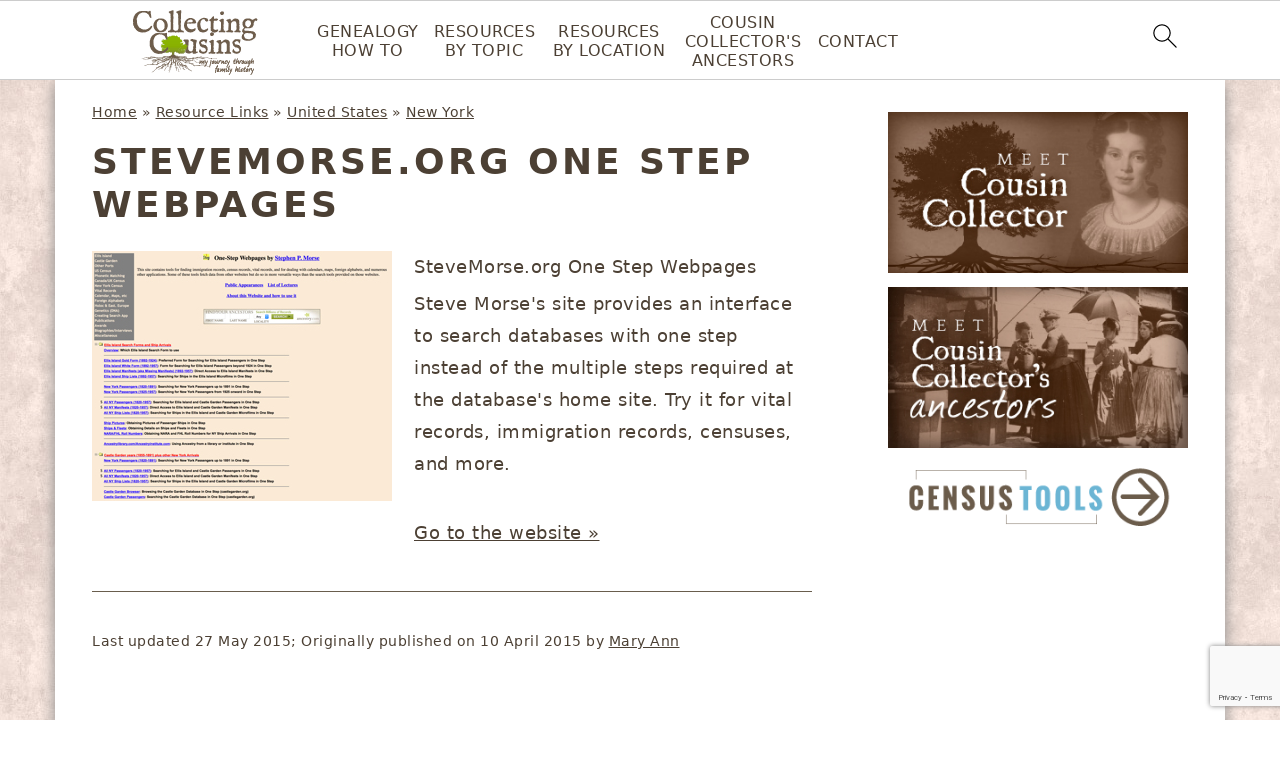

--- FILE ---
content_type: text/html; charset=utf-8
request_url: https://www.google.com/recaptcha/api2/anchor?ar=1&k=6LdEdIYUAAAAAHAB8k8m6DFaxGaMMhLhcv7D47rr&co=aHR0cHM6Ly93d3cuY29sbGVjdGluZ2NvdXNpbnMuY29tOjQ0Mw..&hl=en&v=PoyoqOPhxBO7pBk68S4YbpHZ&size=invisible&anchor-ms=20000&execute-ms=30000&cb=xp1b1zk7etw1
body_size: 48610
content:
<!DOCTYPE HTML><html dir="ltr" lang="en"><head><meta http-equiv="Content-Type" content="text/html; charset=UTF-8">
<meta http-equiv="X-UA-Compatible" content="IE=edge">
<title>reCAPTCHA</title>
<style type="text/css">
/* cyrillic-ext */
@font-face {
  font-family: 'Roboto';
  font-style: normal;
  font-weight: 400;
  font-stretch: 100%;
  src: url(//fonts.gstatic.com/s/roboto/v48/KFO7CnqEu92Fr1ME7kSn66aGLdTylUAMa3GUBHMdazTgWw.woff2) format('woff2');
  unicode-range: U+0460-052F, U+1C80-1C8A, U+20B4, U+2DE0-2DFF, U+A640-A69F, U+FE2E-FE2F;
}
/* cyrillic */
@font-face {
  font-family: 'Roboto';
  font-style: normal;
  font-weight: 400;
  font-stretch: 100%;
  src: url(//fonts.gstatic.com/s/roboto/v48/KFO7CnqEu92Fr1ME7kSn66aGLdTylUAMa3iUBHMdazTgWw.woff2) format('woff2');
  unicode-range: U+0301, U+0400-045F, U+0490-0491, U+04B0-04B1, U+2116;
}
/* greek-ext */
@font-face {
  font-family: 'Roboto';
  font-style: normal;
  font-weight: 400;
  font-stretch: 100%;
  src: url(//fonts.gstatic.com/s/roboto/v48/KFO7CnqEu92Fr1ME7kSn66aGLdTylUAMa3CUBHMdazTgWw.woff2) format('woff2');
  unicode-range: U+1F00-1FFF;
}
/* greek */
@font-face {
  font-family: 'Roboto';
  font-style: normal;
  font-weight: 400;
  font-stretch: 100%;
  src: url(//fonts.gstatic.com/s/roboto/v48/KFO7CnqEu92Fr1ME7kSn66aGLdTylUAMa3-UBHMdazTgWw.woff2) format('woff2');
  unicode-range: U+0370-0377, U+037A-037F, U+0384-038A, U+038C, U+038E-03A1, U+03A3-03FF;
}
/* math */
@font-face {
  font-family: 'Roboto';
  font-style: normal;
  font-weight: 400;
  font-stretch: 100%;
  src: url(//fonts.gstatic.com/s/roboto/v48/KFO7CnqEu92Fr1ME7kSn66aGLdTylUAMawCUBHMdazTgWw.woff2) format('woff2');
  unicode-range: U+0302-0303, U+0305, U+0307-0308, U+0310, U+0312, U+0315, U+031A, U+0326-0327, U+032C, U+032F-0330, U+0332-0333, U+0338, U+033A, U+0346, U+034D, U+0391-03A1, U+03A3-03A9, U+03B1-03C9, U+03D1, U+03D5-03D6, U+03F0-03F1, U+03F4-03F5, U+2016-2017, U+2034-2038, U+203C, U+2040, U+2043, U+2047, U+2050, U+2057, U+205F, U+2070-2071, U+2074-208E, U+2090-209C, U+20D0-20DC, U+20E1, U+20E5-20EF, U+2100-2112, U+2114-2115, U+2117-2121, U+2123-214F, U+2190, U+2192, U+2194-21AE, U+21B0-21E5, U+21F1-21F2, U+21F4-2211, U+2213-2214, U+2216-22FF, U+2308-230B, U+2310, U+2319, U+231C-2321, U+2336-237A, U+237C, U+2395, U+239B-23B7, U+23D0, U+23DC-23E1, U+2474-2475, U+25AF, U+25B3, U+25B7, U+25BD, U+25C1, U+25CA, U+25CC, U+25FB, U+266D-266F, U+27C0-27FF, U+2900-2AFF, U+2B0E-2B11, U+2B30-2B4C, U+2BFE, U+3030, U+FF5B, U+FF5D, U+1D400-1D7FF, U+1EE00-1EEFF;
}
/* symbols */
@font-face {
  font-family: 'Roboto';
  font-style: normal;
  font-weight: 400;
  font-stretch: 100%;
  src: url(//fonts.gstatic.com/s/roboto/v48/KFO7CnqEu92Fr1ME7kSn66aGLdTylUAMaxKUBHMdazTgWw.woff2) format('woff2');
  unicode-range: U+0001-000C, U+000E-001F, U+007F-009F, U+20DD-20E0, U+20E2-20E4, U+2150-218F, U+2190, U+2192, U+2194-2199, U+21AF, U+21E6-21F0, U+21F3, U+2218-2219, U+2299, U+22C4-22C6, U+2300-243F, U+2440-244A, U+2460-24FF, U+25A0-27BF, U+2800-28FF, U+2921-2922, U+2981, U+29BF, U+29EB, U+2B00-2BFF, U+4DC0-4DFF, U+FFF9-FFFB, U+10140-1018E, U+10190-1019C, U+101A0, U+101D0-101FD, U+102E0-102FB, U+10E60-10E7E, U+1D2C0-1D2D3, U+1D2E0-1D37F, U+1F000-1F0FF, U+1F100-1F1AD, U+1F1E6-1F1FF, U+1F30D-1F30F, U+1F315, U+1F31C, U+1F31E, U+1F320-1F32C, U+1F336, U+1F378, U+1F37D, U+1F382, U+1F393-1F39F, U+1F3A7-1F3A8, U+1F3AC-1F3AF, U+1F3C2, U+1F3C4-1F3C6, U+1F3CA-1F3CE, U+1F3D4-1F3E0, U+1F3ED, U+1F3F1-1F3F3, U+1F3F5-1F3F7, U+1F408, U+1F415, U+1F41F, U+1F426, U+1F43F, U+1F441-1F442, U+1F444, U+1F446-1F449, U+1F44C-1F44E, U+1F453, U+1F46A, U+1F47D, U+1F4A3, U+1F4B0, U+1F4B3, U+1F4B9, U+1F4BB, U+1F4BF, U+1F4C8-1F4CB, U+1F4D6, U+1F4DA, U+1F4DF, U+1F4E3-1F4E6, U+1F4EA-1F4ED, U+1F4F7, U+1F4F9-1F4FB, U+1F4FD-1F4FE, U+1F503, U+1F507-1F50B, U+1F50D, U+1F512-1F513, U+1F53E-1F54A, U+1F54F-1F5FA, U+1F610, U+1F650-1F67F, U+1F687, U+1F68D, U+1F691, U+1F694, U+1F698, U+1F6AD, U+1F6B2, U+1F6B9-1F6BA, U+1F6BC, U+1F6C6-1F6CF, U+1F6D3-1F6D7, U+1F6E0-1F6EA, U+1F6F0-1F6F3, U+1F6F7-1F6FC, U+1F700-1F7FF, U+1F800-1F80B, U+1F810-1F847, U+1F850-1F859, U+1F860-1F887, U+1F890-1F8AD, U+1F8B0-1F8BB, U+1F8C0-1F8C1, U+1F900-1F90B, U+1F93B, U+1F946, U+1F984, U+1F996, U+1F9E9, U+1FA00-1FA6F, U+1FA70-1FA7C, U+1FA80-1FA89, U+1FA8F-1FAC6, U+1FACE-1FADC, U+1FADF-1FAE9, U+1FAF0-1FAF8, U+1FB00-1FBFF;
}
/* vietnamese */
@font-face {
  font-family: 'Roboto';
  font-style: normal;
  font-weight: 400;
  font-stretch: 100%;
  src: url(//fonts.gstatic.com/s/roboto/v48/KFO7CnqEu92Fr1ME7kSn66aGLdTylUAMa3OUBHMdazTgWw.woff2) format('woff2');
  unicode-range: U+0102-0103, U+0110-0111, U+0128-0129, U+0168-0169, U+01A0-01A1, U+01AF-01B0, U+0300-0301, U+0303-0304, U+0308-0309, U+0323, U+0329, U+1EA0-1EF9, U+20AB;
}
/* latin-ext */
@font-face {
  font-family: 'Roboto';
  font-style: normal;
  font-weight: 400;
  font-stretch: 100%;
  src: url(//fonts.gstatic.com/s/roboto/v48/KFO7CnqEu92Fr1ME7kSn66aGLdTylUAMa3KUBHMdazTgWw.woff2) format('woff2');
  unicode-range: U+0100-02BA, U+02BD-02C5, U+02C7-02CC, U+02CE-02D7, U+02DD-02FF, U+0304, U+0308, U+0329, U+1D00-1DBF, U+1E00-1E9F, U+1EF2-1EFF, U+2020, U+20A0-20AB, U+20AD-20C0, U+2113, U+2C60-2C7F, U+A720-A7FF;
}
/* latin */
@font-face {
  font-family: 'Roboto';
  font-style: normal;
  font-weight: 400;
  font-stretch: 100%;
  src: url(//fonts.gstatic.com/s/roboto/v48/KFO7CnqEu92Fr1ME7kSn66aGLdTylUAMa3yUBHMdazQ.woff2) format('woff2');
  unicode-range: U+0000-00FF, U+0131, U+0152-0153, U+02BB-02BC, U+02C6, U+02DA, U+02DC, U+0304, U+0308, U+0329, U+2000-206F, U+20AC, U+2122, U+2191, U+2193, U+2212, U+2215, U+FEFF, U+FFFD;
}
/* cyrillic-ext */
@font-face {
  font-family: 'Roboto';
  font-style: normal;
  font-weight: 500;
  font-stretch: 100%;
  src: url(//fonts.gstatic.com/s/roboto/v48/KFO7CnqEu92Fr1ME7kSn66aGLdTylUAMa3GUBHMdazTgWw.woff2) format('woff2');
  unicode-range: U+0460-052F, U+1C80-1C8A, U+20B4, U+2DE0-2DFF, U+A640-A69F, U+FE2E-FE2F;
}
/* cyrillic */
@font-face {
  font-family: 'Roboto';
  font-style: normal;
  font-weight: 500;
  font-stretch: 100%;
  src: url(//fonts.gstatic.com/s/roboto/v48/KFO7CnqEu92Fr1ME7kSn66aGLdTylUAMa3iUBHMdazTgWw.woff2) format('woff2');
  unicode-range: U+0301, U+0400-045F, U+0490-0491, U+04B0-04B1, U+2116;
}
/* greek-ext */
@font-face {
  font-family: 'Roboto';
  font-style: normal;
  font-weight: 500;
  font-stretch: 100%;
  src: url(//fonts.gstatic.com/s/roboto/v48/KFO7CnqEu92Fr1ME7kSn66aGLdTylUAMa3CUBHMdazTgWw.woff2) format('woff2');
  unicode-range: U+1F00-1FFF;
}
/* greek */
@font-face {
  font-family: 'Roboto';
  font-style: normal;
  font-weight: 500;
  font-stretch: 100%;
  src: url(//fonts.gstatic.com/s/roboto/v48/KFO7CnqEu92Fr1ME7kSn66aGLdTylUAMa3-UBHMdazTgWw.woff2) format('woff2');
  unicode-range: U+0370-0377, U+037A-037F, U+0384-038A, U+038C, U+038E-03A1, U+03A3-03FF;
}
/* math */
@font-face {
  font-family: 'Roboto';
  font-style: normal;
  font-weight: 500;
  font-stretch: 100%;
  src: url(//fonts.gstatic.com/s/roboto/v48/KFO7CnqEu92Fr1ME7kSn66aGLdTylUAMawCUBHMdazTgWw.woff2) format('woff2');
  unicode-range: U+0302-0303, U+0305, U+0307-0308, U+0310, U+0312, U+0315, U+031A, U+0326-0327, U+032C, U+032F-0330, U+0332-0333, U+0338, U+033A, U+0346, U+034D, U+0391-03A1, U+03A3-03A9, U+03B1-03C9, U+03D1, U+03D5-03D6, U+03F0-03F1, U+03F4-03F5, U+2016-2017, U+2034-2038, U+203C, U+2040, U+2043, U+2047, U+2050, U+2057, U+205F, U+2070-2071, U+2074-208E, U+2090-209C, U+20D0-20DC, U+20E1, U+20E5-20EF, U+2100-2112, U+2114-2115, U+2117-2121, U+2123-214F, U+2190, U+2192, U+2194-21AE, U+21B0-21E5, U+21F1-21F2, U+21F4-2211, U+2213-2214, U+2216-22FF, U+2308-230B, U+2310, U+2319, U+231C-2321, U+2336-237A, U+237C, U+2395, U+239B-23B7, U+23D0, U+23DC-23E1, U+2474-2475, U+25AF, U+25B3, U+25B7, U+25BD, U+25C1, U+25CA, U+25CC, U+25FB, U+266D-266F, U+27C0-27FF, U+2900-2AFF, U+2B0E-2B11, U+2B30-2B4C, U+2BFE, U+3030, U+FF5B, U+FF5D, U+1D400-1D7FF, U+1EE00-1EEFF;
}
/* symbols */
@font-face {
  font-family: 'Roboto';
  font-style: normal;
  font-weight: 500;
  font-stretch: 100%;
  src: url(//fonts.gstatic.com/s/roboto/v48/KFO7CnqEu92Fr1ME7kSn66aGLdTylUAMaxKUBHMdazTgWw.woff2) format('woff2');
  unicode-range: U+0001-000C, U+000E-001F, U+007F-009F, U+20DD-20E0, U+20E2-20E4, U+2150-218F, U+2190, U+2192, U+2194-2199, U+21AF, U+21E6-21F0, U+21F3, U+2218-2219, U+2299, U+22C4-22C6, U+2300-243F, U+2440-244A, U+2460-24FF, U+25A0-27BF, U+2800-28FF, U+2921-2922, U+2981, U+29BF, U+29EB, U+2B00-2BFF, U+4DC0-4DFF, U+FFF9-FFFB, U+10140-1018E, U+10190-1019C, U+101A0, U+101D0-101FD, U+102E0-102FB, U+10E60-10E7E, U+1D2C0-1D2D3, U+1D2E0-1D37F, U+1F000-1F0FF, U+1F100-1F1AD, U+1F1E6-1F1FF, U+1F30D-1F30F, U+1F315, U+1F31C, U+1F31E, U+1F320-1F32C, U+1F336, U+1F378, U+1F37D, U+1F382, U+1F393-1F39F, U+1F3A7-1F3A8, U+1F3AC-1F3AF, U+1F3C2, U+1F3C4-1F3C6, U+1F3CA-1F3CE, U+1F3D4-1F3E0, U+1F3ED, U+1F3F1-1F3F3, U+1F3F5-1F3F7, U+1F408, U+1F415, U+1F41F, U+1F426, U+1F43F, U+1F441-1F442, U+1F444, U+1F446-1F449, U+1F44C-1F44E, U+1F453, U+1F46A, U+1F47D, U+1F4A3, U+1F4B0, U+1F4B3, U+1F4B9, U+1F4BB, U+1F4BF, U+1F4C8-1F4CB, U+1F4D6, U+1F4DA, U+1F4DF, U+1F4E3-1F4E6, U+1F4EA-1F4ED, U+1F4F7, U+1F4F9-1F4FB, U+1F4FD-1F4FE, U+1F503, U+1F507-1F50B, U+1F50D, U+1F512-1F513, U+1F53E-1F54A, U+1F54F-1F5FA, U+1F610, U+1F650-1F67F, U+1F687, U+1F68D, U+1F691, U+1F694, U+1F698, U+1F6AD, U+1F6B2, U+1F6B9-1F6BA, U+1F6BC, U+1F6C6-1F6CF, U+1F6D3-1F6D7, U+1F6E0-1F6EA, U+1F6F0-1F6F3, U+1F6F7-1F6FC, U+1F700-1F7FF, U+1F800-1F80B, U+1F810-1F847, U+1F850-1F859, U+1F860-1F887, U+1F890-1F8AD, U+1F8B0-1F8BB, U+1F8C0-1F8C1, U+1F900-1F90B, U+1F93B, U+1F946, U+1F984, U+1F996, U+1F9E9, U+1FA00-1FA6F, U+1FA70-1FA7C, U+1FA80-1FA89, U+1FA8F-1FAC6, U+1FACE-1FADC, U+1FADF-1FAE9, U+1FAF0-1FAF8, U+1FB00-1FBFF;
}
/* vietnamese */
@font-face {
  font-family: 'Roboto';
  font-style: normal;
  font-weight: 500;
  font-stretch: 100%;
  src: url(//fonts.gstatic.com/s/roboto/v48/KFO7CnqEu92Fr1ME7kSn66aGLdTylUAMa3OUBHMdazTgWw.woff2) format('woff2');
  unicode-range: U+0102-0103, U+0110-0111, U+0128-0129, U+0168-0169, U+01A0-01A1, U+01AF-01B0, U+0300-0301, U+0303-0304, U+0308-0309, U+0323, U+0329, U+1EA0-1EF9, U+20AB;
}
/* latin-ext */
@font-face {
  font-family: 'Roboto';
  font-style: normal;
  font-weight: 500;
  font-stretch: 100%;
  src: url(//fonts.gstatic.com/s/roboto/v48/KFO7CnqEu92Fr1ME7kSn66aGLdTylUAMa3KUBHMdazTgWw.woff2) format('woff2');
  unicode-range: U+0100-02BA, U+02BD-02C5, U+02C7-02CC, U+02CE-02D7, U+02DD-02FF, U+0304, U+0308, U+0329, U+1D00-1DBF, U+1E00-1E9F, U+1EF2-1EFF, U+2020, U+20A0-20AB, U+20AD-20C0, U+2113, U+2C60-2C7F, U+A720-A7FF;
}
/* latin */
@font-face {
  font-family: 'Roboto';
  font-style: normal;
  font-weight: 500;
  font-stretch: 100%;
  src: url(//fonts.gstatic.com/s/roboto/v48/KFO7CnqEu92Fr1ME7kSn66aGLdTylUAMa3yUBHMdazQ.woff2) format('woff2');
  unicode-range: U+0000-00FF, U+0131, U+0152-0153, U+02BB-02BC, U+02C6, U+02DA, U+02DC, U+0304, U+0308, U+0329, U+2000-206F, U+20AC, U+2122, U+2191, U+2193, U+2212, U+2215, U+FEFF, U+FFFD;
}
/* cyrillic-ext */
@font-face {
  font-family: 'Roboto';
  font-style: normal;
  font-weight: 900;
  font-stretch: 100%;
  src: url(//fonts.gstatic.com/s/roboto/v48/KFO7CnqEu92Fr1ME7kSn66aGLdTylUAMa3GUBHMdazTgWw.woff2) format('woff2');
  unicode-range: U+0460-052F, U+1C80-1C8A, U+20B4, U+2DE0-2DFF, U+A640-A69F, U+FE2E-FE2F;
}
/* cyrillic */
@font-face {
  font-family: 'Roboto';
  font-style: normal;
  font-weight: 900;
  font-stretch: 100%;
  src: url(//fonts.gstatic.com/s/roboto/v48/KFO7CnqEu92Fr1ME7kSn66aGLdTylUAMa3iUBHMdazTgWw.woff2) format('woff2');
  unicode-range: U+0301, U+0400-045F, U+0490-0491, U+04B0-04B1, U+2116;
}
/* greek-ext */
@font-face {
  font-family: 'Roboto';
  font-style: normal;
  font-weight: 900;
  font-stretch: 100%;
  src: url(//fonts.gstatic.com/s/roboto/v48/KFO7CnqEu92Fr1ME7kSn66aGLdTylUAMa3CUBHMdazTgWw.woff2) format('woff2');
  unicode-range: U+1F00-1FFF;
}
/* greek */
@font-face {
  font-family: 'Roboto';
  font-style: normal;
  font-weight: 900;
  font-stretch: 100%;
  src: url(//fonts.gstatic.com/s/roboto/v48/KFO7CnqEu92Fr1ME7kSn66aGLdTylUAMa3-UBHMdazTgWw.woff2) format('woff2');
  unicode-range: U+0370-0377, U+037A-037F, U+0384-038A, U+038C, U+038E-03A1, U+03A3-03FF;
}
/* math */
@font-face {
  font-family: 'Roboto';
  font-style: normal;
  font-weight: 900;
  font-stretch: 100%;
  src: url(//fonts.gstatic.com/s/roboto/v48/KFO7CnqEu92Fr1ME7kSn66aGLdTylUAMawCUBHMdazTgWw.woff2) format('woff2');
  unicode-range: U+0302-0303, U+0305, U+0307-0308, U+0310, U+0312, U+0315, U+031A, U+0326-0327, U+032C, U+032F-0330, U+0332-0333, U+0338, U+033A, U+0346, U+034D, U+0391-03A1, U+03A3-03A9, U+03B1-03C9, U+03D1, U+03D5-03D6, U+03F0-03F1, U+03F4-03F5, U+2016-2017, U+2034-2038, U+203C, U+2040, U+2043, U+2047, U+2050, U+2057, U+205F, U+2070-2071, U+2074-208E, U+2090-209C, U+20D0-20DC, U+20E1, U+20E5-20EF, U+2100-2112, U+2114-2115, U+2117-2121, U+2123-214F, U+2190, U+2192, U+2194-21AE, U+21B0-21E5, U+21F1-21F2, U+21F4-2211, U+2213-2214, U+2216-22FF, U+2308-230B, U+2310, U+2319, U+231C-2321, U+2336-237A, U+237C, U+2395, U+239B-23B7, U+23D0, U+23DC-23E1, U+2474-2475, U+25AF, U+25B3, U+25B7, U+25BD, U+25C1, U+25CA, U+25CC, U+25FB, U+266D-266F, U+27C0-27FF, U+2900-2AFF, U+2B0E-2B11, U+2B30-2B4C, U+2BFE, U+3030, U+FF5B, U+FF5D, U+1D400-1D7FF, U+1EE00-1EEFF;
}
/* symbols */
@font-face {
  font-family: 'Roboto';
  font-style: normal;
  font-weight: 900;
  font-stretch: 100%;
  src: url(//fonts.gstatic.com/s/roboto/v48/KFO7CnqEu92Fr1ME7kSn66aGLdTylUAMaxKUBHMdazTgWw.woff2) format('woff2');
  unicode-range: U+0001-000C, U+000E-001F, U+007F-009F, U+20DD-20E0, U+20E2-20E4, U+2150-218F, U+2190, U+2192, U+2194-2199, U+21AF, U+21E6-21F0, U+21F3, U+2218-2219, U+2299, U+22C4-22C6, U+2300-243F, U+2440-244A, U+2460-24FF, U+25A0-27BF, U+2800-28FF, U+2921-2922, U+2981, U+29BF, U+29EB, U+2B00-2BFF, U+4DC0-4DFF, U+FFF9-FFFB, U+10140-1018E, U+10190-1019C, U+101A0, U+101D0-101FD, U+102E0-102FB, U+10E60-10E7E, U+1D2C0-1D2D3, U+1D2E0-1D37F, U+1F000-1F0FF, U+1F100-1F1AD, U+1F1E6-1F1FF, U+1F30D-1F30F, U+1F315, U+1F31C, U+1F31E, U+1F320-1F32C, U+1F336, U+1F378, U+1F37D, U+1F382, U+1F393-1F39F, U+1F3A7-1F3A8, U+1F3AC-1F3AF, U+1F3C2, U+1F3C4-1F3C6, U+1F3CA-1F3CE, U+1F3D4-1F3E0, U+1F3ED, U+1F3F1-1F3F3, U+1F3F5-1F3F7, U+1F408, U+1F415, U+1F41F, U+1F426, U+1F43F, U+1F441-1F442, U+1F444, U+1F446-1F449, U+1F44C-1F44E, U+1F453, U+1F46A, U+1F47D, U+1F4A3, U+1F4B0, U+1F4B3, U+1F4B9, U+1F4BB, U+1F4BF, U+1F4C8-1F4CB, U+1F4D6, U+1F4DA, U+1F4DF, U+1F4E3-1F4E6, U+1F4EA-1F4ED, U+1F4F7, U+1F4F9-1F4FB, U+1F4FD-1F4FE, U+1F503, U+1F507-1F50B, U+1F50D, U+1F512-1F513, U+1F53E-1F54A, U+1F54F-1F5FA, U+1F610, U+1F650-1F67F, U+1F687, U+1F68D, U+1F691, U+1F694, U+1F698, U+1F6AD, U+1F6B2, U+1F6B9-1F6BA, U+1F6BC, U+1F6C6-1F6CF, U+1F6D3-1F6D7, U+1F6E0-1F6EA, U+1F6F0-1F6F3, U+1F6F7-1F6FC, U+1F700-1F7FF, U+1F800-1F80B, U+1F810-1F847, U+1F850-1F859, U+1F860-1F887, U+1F890-1F8AD, U+1F8B0-1F8BB, U+1F8C0-1F8C1, U+1F900-1F90B, U+1F93B, U+1F946, U+1F984, U+1F996, U+1F9E9, U+1FA00-1FA6F, U+1FA70-1FA7C, U+1FA80-1FA89, U+1FA8F-1FAC6, U+1FACE-1FADC, U+1FADF-1FAE9, U+1FAF0-1FAF8, U+1FB00-1FBFF;
}
/* vietnamese */
@font-face {
  font-family: 'Roboto';
  font-style: normal;
  font-weight: 900;
  font-stretch: 100%;
  src: url(//fonts.gstatic.com/s/roboto/v48/KFO7CnqEu92Fr1ME7kSn66aGLdTylUAMa3OUBHMdazTgWw.woff2) format('woff2');
  unicode-range: U+0102-0103, U+0110-0111, U+0128-0129, U+0168-0169, U+01A0-01A1, U+01AF-01B0, U+0300-0301, U+0303-0304, U+0308-0309, U+0323, U+0329, U+1EA0-1EF9, U+20AB;
}
/* latin-ext */
@font-face {
  font-family: 'Roboto';
  font-style: normal;
  font-weight: 900;
  font-stretch: 100%;
  src: url(//fonts.gstatic.com/s/roboto/v48/KFO7CnqEu92Fr1ME7kSn66aGLdTylUAMa3KUBHMdazTgWw.woff2) format('woff2');
  unicode-range: U+0100-02BA, U+02BD-02C5, U+02C7-02CC, U+02CE-02D7, U+02DD-02FF, U+0304, U+0308, U+0329, U+1D00-1DBF, U+1E00-1E9F, U+1EF2-1EFF, U+2020, U+20A0-20AB, U+20AD-20C0, U+2113, U+2C60-2C7F, U+A720-A7FF;
}
/* latin */
@font-face {
  font-family: 'Roboto';
  font-style: normal;
  font-weight: 900;
  font-stretch: 100%;
  src: url(//fonts.gstatic.com/s/roboto/v48/KFO7CnqEu92Fr1ME7kSn66aGLdTylUAMa3yUBHMdazQ.woff2) format('woff2');
  unicode-range: U+0000-00FF, U+0131, U+0152-0153, U+02BB-02BC, U+02C6, U+02DA, U+02DC, U+0304, U+0308, U+0329, U+2000-206F, U+20AC, U+2122, U+2191, U+2193, U+2212, U+2215, U+FEFF, U+FFFD;
}

</style>
<link rel="stylesheet" type="text/css" href="https://www.gstatic.com/recaptcha/releases/PoyoqOPhxBO7pBk68S4YbpHZ/styles__ltr.css">
<script nonce="DZBa8WP2QrsrRquRMaXalw" type="text/javascript">window['__recaptcha_api'] = 'https://www.google.com/recaptcha/api2/';</script>
<script type="text/javascript" src="https://www.gstatic.com/recaptcha/releases/PoyoqOPhxBO7pBk68S4YbpHZ/recaptcha__en.js" nonce="DZBa8WP2QrsrRquRMaXalw">
      
    </script></head>
<body><div id="rc-anchor-alert" class="rc-anchor-alert"></div>
<input type="hidden" id="recaptcha-token" value="[base64]">
<script type="text/javascript" nonce="DZBa8WP2QrsrRquRMaXalw">
      recaptcha.anchor.Main.init("[\x22ainput\x22,[\x22bgdata\x22,\x22\x22,\[base64]/[base64]/MjU1Ong/[base64]/[base64]/[base64]/[base64]/[base64]/[base64]/[base64]/[base64]/[base64]/[base64]/[base64]/[base64]/[base64]/[base64]/[base64]\\u003d\x22,\[base64]\x22,\x22YsOUwogzQHzCnsOrwpbCmX/DpsOaw7bCkcKCeXRMay7CjyTClsK4JzjDhgDDsxbDuMOow6RCwohWw53CjMK6wpTCqsK9cljDtsKQw51iKBw5wqMmJMO1DcKxOMKIwrRQwq/Dl8Onw5ZNW8KHwo3DqS0rwr/Dk8OcY8KewrQ7UcOvd8KcMsOeccOfw4vDpk7DpsKAHsKHVz7CpB/Dll47wpl2w7jDoGzCqFLCscKPXcO4RQvDq8OEJ8KKXMO1HxzCkMOBwqjDoldkE8OhHsKYw6rDgDPDmMOFwo3CgMKhRsK/w4TCs8Osw7HDvCUIAMKlTMO2Hgg2aMO8TATDqSLDhcKOfMKJSsKKwprCkMKvGSrCisKxworChSFKw7jCmVA/RMOkXy56woPDrgXDgMKGw6XCqsOew6g4JsO9wofCvcKmN8OMwr82wqHDhsKKwo7CkcKTDhUGwr5wfHnDikDCvkXCtiDDunvDj8OATj8bw6bColHDskIlVQ3Cj8OoJsOjwr/CvsKCPsOJw73DgcOhw4hDeHcmREEyVQ8Uw6PDjcOUwpDDonQifCQHwoDCkB50XcOfV1pse8OAOV0BVjDCicOtwrwRPU7DgnbDlXLCuMOOVcOQw7MLdMOnw7jDpm/[base64]/CsgQ/[base64]/w7nCg3cdwqkXQcOtw70Tw7ZFIMKbYMOmwptoCnMKC8Ofw4dLR8KMw4TCqsO5CcOkMMOmwqbCm1ECPgolw6tWUHPDsR7DkFVJwpzDm0p8acOdw7XDusOfwrB/w7fCo0lyPMKBYcKtwqxQw6rDmMKZwojCkcKTw4jCjsKbcEHChQRXT8KgRXZ8RcKJEcKYwp3DrsK2QAjCsF/DsyHCoTlVwpV5w7o1GMOiw6bDh1sPE3JCwpstFhltwqjCg2kww7gMw5p0wqElJMO5aloJwrnDgmvCpsO8wpXChcOVwr1/[base64]/ClhTDgxnDgcOJw6LCsRQ/KcOUwobDl8OJL14Me31uwo8nbMO/wpvDnkZywpEmShYPw4sMw4DChWMzYjR2w6tAbcORJcKHwpjDiMKmw7l+w7jChw/DvMOiwp4UOcKSwp50w6BtK21Iw6MqacKtFDzDj8OiM8O+dMOrK8O8NcKtUC7CsMK/H8KLw59mJC8kw4jCkFnDsnvCnsOvGTjDlm4vwqRCF8KXwpRxw5keY8KlG8K1EkY3ERRGw6Aqw5jDijzDiFoEw6HCn8KWdF4SC8O2woTDlgZ/w6YkI8OEw4vCocOIwqnCoVvDkGUaQxoRd8KVX8K6WsOhKsKAwr9fwqV0w7cJaMOHw5wJe8OfdmULW8O8wpQxw5XCmA0+DhxIw40zwqjCqzVMwqLDvsOaFQAdG8KRFFvCtwrCnsKMU8OgDETDt2TCocKWWsOswpBIworCg8KTIFbCrcOaZnlJwokiQR/CqAjChxDCmkbDrHB3wrM2w6Fbw4Z+w6QIw7XDg8ONYMKwfsKJwoHCqsOHwoRddcOiKC7Cr8KEw6zCk8KBwq0CG0PCpGDCmMOKGAEtw63DqMKGNRXCum/DhR9jw7HCj8OtTBdIZmE9wqoyw47CkhQkw6tweMOEwqIow7E6w63CjyBnw4pCwpHDqGdFOMKjD8OiMU3Do1l0UMOKwpJ/wrPCpDl9wo98woAaYMKVw7RMwqTDncKLwo8paXLCl2/CucO/OELCmsOtPHjCtcK5wpYoU045EyhBw5ESTcK3Mkx0K1wCFMOdD8K1w4EiQwzDqFE1w54OwoNZw4TCrGHCk8O1d2MSPMK4C2dbE1jDnH5JE8K+w4ACRMK4QmfChxUtBjLDocOQw6TDu8K/[base64]/CisO2A0rCjMKuc2Nzw67DtxgiVQHCgMOSw4QDwpkoH1Vqe8OMw6nDs2HDgsOiXsKNQMKAM8O4envDvMOiw67DkQI5w7XDh8KlwoLDpRR/w6/CjsOlwpQUw5Fpw43DjV4UCW3Cu8OgYsOcw41dw7/DilDCnE0uwqJ4w7nCqSXDhCFIF8OGHnHDj8KyCgvDoSQvGcKAwp/DrcOlWMOsGGl8w6x1CcK/w6jCt8KFw5TCoMKXfTAzw6XCggR8IcKKw5HCviUvE37DgsK7w50Sw4nCnwBZIsKcwpTCnBHDlmBlwoTCgcOBw53CsMOrw6RAdsO4e30TU8Oee2NIKz1Yw4XDsHt4wq5UwqZ0w7TDnUJrwp7Cp3QYwp9wwo1VQzvDgcKNwp1sw7dyAAdmw4Ajw6/CpMKXJAFELkfDjVLCq8Kwwr/DhQlTw5wWw7vDgyrDg8OLw47CsUZGw69Rw4AHf8KCwqrDrRrDrF8CXXx8wpHCgybDhhXCulAqwo3CqXXCqGctwqo4w63CuEPCtsKgcsKTw4jDiMOqw7YaFhRfw4hBPcKdwrXCiG/ClMKXw5csw6bCm8KswpHDui9Ewq/ClTt5O8KKMQImwpXDscOPw5PDkg9ld8OFJcO3wpoCdcOhLyl0w5QiOsOHwoVNwoEEw5fClB0dw7/DmcO7w5vDhMOcdVgIIcKyNhvDrFbDvCFhwr/[base64]/[base64]/DsgdOawJaQcOrW8OTwp7DsjAowr7DtxxGwrrDlsOXwpx2wqvCrGzDm3DCtsKJXMKKMsOiw4IkwrxuwpLCiMO/blFhbGPCvcKCw5lvw4DCrAQow4l6NMKTwqDDrMKgJcKRwqjDpsKKw4saw7Z1OVF6wq8UIw3CkgjDv8OlMHHCtErDiz9BJcO5wozDuzohwoTCksK4OUJ/w6HCscOoUsKjFgXDlyjCuRYMwqlTTzPCg8K0w7cTfmPDpB3Dp8ONLkLDrMK1AxZsBMOvMBlDwqjDm8OUHm4Iw553cyoLw4crBRPDr8Kgwp0UE8Opw7PCo8OwMgDCq8OIw43DtEjDgcOTw4Nmw5kuMmDCosKQIcOaVWjCrsOMCmbCksKgwoNZXzk6w4gZEkVVfMO/[base64]/w43CoMKbwqYQwo5Fwr5Sw7gfw6nDqsKUw6bCjMKIYnwoNiVjdVBawqgfw7nDisOhwqjCtH/Ck8KuSQllw414DmZ4w41+fhXDoQnCinw5wrhfwqgMw51+wpgqw6TDkFRwS8O7w77DqRxgwrPCrWjDv8KWc8KYw5LDiMODwrvDrsKYw5/[base64]/CpWAYIiE/HcKWFx9HMsKGHsKdRQ/CgjvDrcKEFj1GwoA/w6N/[base64]/Q8KFw5x/Q8KBfcKXGjxhw7hAYipoDcOYw4fDowvCsGEMw7jCgMKrQcOkwofDpBXDucOvYcOWDGB0CsKjDDZWwp5owp0pw4ovw5k/w74XbMO+w79iw5PDucOvw6EEwqnDhDEdLMKNLMO/[base64]/DtsKAwpHDnMOIcsO1w6wzwpcTdkE+Mkl/[base64]/Dum/Cm8OLK8O9X8O8fMKqwp/CgsOlFMOBwotlw5tjJsOvw7xmwrcKeFlnwqB1w7XDu8KLwrExwrnDt8O/wohRw4PDhE3Dj8OQwpnDiGgPQMKRw5vDig58w7MgVMO3w4FRDcKqE3Z/w7QDPMOHMRcBw5guw5luwot5RSN5MDfDusOPfjjCiTUCw6bDicKfw4HDrUfDvkXCh8Kkw58GwpPDhndEB8Ohw60Cw4XCjx7DskfDl8Ogw4DCgQ3CiMOFwqLDvEnDp8Oiwq3DgMKaw63Crn5yesOUw54Aw5rDp8OZHlrDscOvVlvCrQrDpy9xwq3Dkk/Cr3vCqsOBSXDCi8KVw55MUsKXERATFwjDvHsnwr5RIBfDgU7DhMK0w7sPwr57w6AjPMKHwrFBHMK5wr48VhwZw5zDssOqO8KJSTwjw4tGXsKSwr1WEEtkw6PDi8Khw4APCzrCgsKAXcKCwrnCi8KFwqHDsAbCqMKlExXDtE/CpFjDjTtXCcKhwoDChT/CvmMSYA3DsyoGw4nDpMOYAFYkw65hwpEuwprDhcOawqoBwqwAw7DDjsKbfMKvR8OgL8Ovwp/[base64]/wo8bw4/CncKCEQglwpxvwofDtcKwLBRyWsKiEmlcwoY/wrDDi1MEAsKkw7wSL0FjAlFsIUYew4U9YMO5E8OLXmvCusO1cW7Dq13CocKGR8OqK1slP8Olw5ZkS8ORaS/DqMO3GsK/w7l+wrxqBFfCtMO+Q8KlaXzDpcKmw4kKw5ALw4HCqsOLw7RkaWItBsKPw4YZKcOXwqUVwqJ3wq1QP8KEdGPCpMOyCsKxfMOAFjLCpsOhwprCvcKCagZFwpjDkCEvHi/CgUjCpgg4w6/DmwPCjwgWXVTCvGluwpbDs8Omw73DhXEKwo/DrMOkw6bCmBtNJcKzwq1nwrFMF8KYAjDCqcOzJ8KuCFvCi8K9wpgMwpQLLcKBwp3CgTcEw7DDhMOSACrCsxoXw4VmwrbDocKfw7YVwpvDlHw5w5gSw6s4QFTCisOPJcOvFsOwEMOBU8KKJEVcSAd6Y3XCoMOuw7rComIQwpQ6wpPDpMO1c8Kjwq/CgzsCwqJ6fSDDjDPCn1s9w7IEcA3DvXRJwqpnwqEPNMOdZiNdw4UiO8OwbB16wqtUw4XCuHQ4w4YNw6Jgw4/DrglyK01aI8KPF8OTC8KsJ0k8XcO/[base64]/DgMOfwoVmwqBvwqTCiMOcIcKiQcKAVXEfBsK6w7rCs8O7acKAw4vDlgHDicOIfF3DuMOyEBdGwpdFOMOPfMOZBcO+GMOOw7nDsWRvw7Zhw5gYw7YOw6vDlcORwqXDrBnCi2LChGANUMOGaMKFwqtZw5DCmlfDhMOJDcOFw54PMjEmw49owpB+McO0w7IMOgU/w4bCnV4ZesODSnnCohtqwpMMUjbDjcO/AcOMw5/CpzU5w6/[base64]/DjwPDjl9MT8OBbQrCsX7Cm8KKw47DhcKRbFAjwp7DmsKOwqJOw4sdw7fDqBbCm8Omw6hCw5Jvw4Vvwp5sEMKKF2zDmsODwrHCvMOkJMKGwrrDg1wRVMOIL2zDvVV/XcKhCMOmw6J8cFRIwpUdwpnCjcOCYiDDtMKQFMOlH8OIw7bCqABSYcKawpptKHPChiXCgCHDrsK9wqdcGSTClsKkwq/DrD4fYcO6w5nDkcKBYEfDi8OUwogXMUNYw5k9w4HDgMOWM8OEw7TCvcKKw4cEw5BNwrlKw6TDrMK1D8OGdl/[base64]/[base64]/w7kTcSRjGcOjCgZtwrUzL8Kow6vDoMKQw6Q/w7fDniliwr1owrdvaQoqNsOcCGHDk3HChMO3w5RSw4R9w5ICdHA8RcKZIDvDtcK+YcO2enNDcGjDm1VJw6DDlmNQLsKzw7Jdwrl1w686wqduWWg/MMORUcK6w7ZUwqxVw4zDh8KFFsKrwqVIBDwudsOcwqhfA1EhMRRkwrDDi8OVTMKrEcO+TRDCkQTDo8OwDMKKNxx4w4nDs8OuacOVwrYRD8K6DW/[base64]/[base64]/CjUfDkhPDqBzCrA/CnMOBEjcAw5Yzw4LDo8K6FlDDqGTCtQsqw6PCqMK+YsKaw5k0wqx6w5zCh8OOCsKzIm3Dj8KRw4jDllzCv2DDicOxw4hAGcOTe2IRUsOpFMKjAMKpHUokAMKcwoMvHlLCjsKcE8K/w5JYwqooWCh7w4VHw4nDjMK+V8OWwpYOw4jCoMKCw5TCjBsXUMKjw7TDp3/CncKaw7xOwotjwozCrsObw6/CmC1nw6B5wrZTw57Cuh/DnmVfTXZVMcKnwq8QZ8OCw6vDlUXDjcOPw7UNQMO2VTfCk8O4GWw2YhEcwqp0woAefmjDu8OkVB3DrsKcAFolwr9QC8OKw6/CtSfCgwrCqiXDscKAw5nCo8O6bcKRTn/Dkn1Nw4YQecO8w74Cw64mIMO5LQDDmMKqZMKFw53DpMKFU0c9E8K8wqTDiH5ywpXCgULCh8OtHMOlKwvDo0DDhn/Ct8OyFSHDsFE0w5N7P08JI8O0w7Y5C8Kgw6zDo13Ck33Dm8KTw5LDgC9Lw7nDqS1pF8Ogw6/[base64]/Hz7Co8OVw4hAwr4Kw55OPMKYwrPDhcO+woTDjx/CjVUwf8K8IsOgA0/CrsOUZxUya8OyVjlfBwDDrMO4wpnDlF3CgMKmw5cMw5I4wr8zwog7VknChMOAGMKVKMOnQMKIaMKmwrcsw7MBeS0OEhEYw4HCkGTDjF4AwrzCtcOHMRMfKCDDhcK5JRBkHcK1AxHCicKhRAwnwoExwrvCssOKVkDCghbDj8KkwobCqcKPHT/ConvDrm/CmMOWBnrDuhkbDhPCtigsw6bCu8OwTU/CuDccwobDksKNw6XCnMOmbV5JaxEQLMKpwoZQFMOcJGJCw5wkw6XCizXDvMKOw7cbXFtHwph7w4VFw6nDqTfCm8O6wqIcwqY3w7DDu0dyHmjDsAjCtzN7E1swfsO1wrl5EMKJwr7CrcK4S8Ozwo/[base64]/CrSsKw6Q4w6DCuHfDvsKMw47Drhk/[base64]/Chz/CjEVvIsOLGMOlwo/DqwbDnMOpeRDDpADCuUUBWcKPw57Cnx3DmTPCilXDolDDqmXCqDAxXGbCr8KAK8OPwq/CoMK9RxwVwofDlMOlwpZsXxoSIsKQwp5qMsOMw4Rtw6zCtcKRH2dawqjCuDpew6nDmV8QwrEiwrNmQHHCg8O0w77DsMKrUBLCqkfCucKIO8OrwohiWnfDhA/DrVFfLsO1w7Ere8KDLRTCsHHDtARTwqoRJFfDgsOywoIwwr/ClkjDjGgsPxt+acO2Uy9Zw4pbNcKFw5JMwoQKcz8Qwp8Ww6bDvcKbFsO5wq7CkBPDpH18WnPDpcKCEBV+wojCgDHDlcOSwr8xSWzDjsOcBD7CqcOZLikRY8KcWcOEw4JwFHrDhsO0w5/[base64]/[base64]/O2PDrMONw78ow6jDlMKBIVMgwrUAf8OWUMKHYAXDiCsLwqpqw7jDocKdGMOAVSodw7fCrGxfw7/Dp8OJwo3Cj2AlTybCosKXwplLIHZgP8KuCT9jwptTwp4+AHbDuMOmXsObwoguwrZpwpM8wo9pwp0ow6fCpHLCkmAFHcOOCzlsXcOON8OCDw3CtxwkAlQKFCo3IcKwwqp2w7MDwoPDkMOdPMKiOsOQw6/CncKDWBrDjMKdw4fDkhgowqJsw6bCqcKcacKsKMO0Ewxuw7BVCMO/PitEwrrDsw/Dqgc9wrhgFSLDrcOECG8wXzjDs8KXw4Q9G8K3wozCo8Ovw7zCkAUFcD7CicKAwoDCgnwDw5zCvcOawqALwo3DisKTwoDCrMKaTTgdwrzCuHvCpUsawpTDmsK8wqIMccKBw6dxfsKlwqkKGMK9wpLCk8KteMOKE8KBw4nCo3jCvMK/w4p2OsOzLMKAJ8Kdw47Co8OWNcO3bBPDqxciw6d9w6/Dp8O1MMO8NcOLA8O+P1sHXQLClxnDn8KqGjxuwrY2w4XDpUB9cSLCnQJqVsOCNcK/w7XDq8OUwp/CgAzCjVLDumFqwoPCgnDCrcOUwq3DhRrDu8KXwrJ0w5l/w4kuw6syNwvClDfDoGQhw7XDlTkYL8KdwrUYwrJ/C8Khw7LCr8KVOcKVwrTCpRvCrjLDgRvDusKSEBMMwoxdZ34qwpDDvX4fNwnCs8K+F8KvFWHDoMKeZ8ObS8K0a3HDpn/CiMO8ZhECPcOSd8KDwrbDgVnDkUAxwpTDiMO3U8O/w6/CgXnCk8Ojw7XDqsOaDsO1wrHDszB9w7FgA8Kjw4nDi1t0fG/DpABKwrXCosO7YMOMwo3Dh8ONDsKyw7ksYcO3ZcOnHcKLLjENwqlgwplYwqZqwprDsEpEwpdPb2rDng8YwoHDgsOqFAIdeWREWBrDqMKiwrfDmhJxw7B6My93WFxPwrc/d1Yqe2kKBGnCphtvw5fCuATCicK0w6PColNDAlQjw4rDpHrCvMOTw4pYw7llw5XDu8KKwrsLRx7Cg8Khwq54wqptw7vCm8Kgw6jDvGpXKDZ3w7x/[base64]/Dr8OOw50owpTCtMKKw67Dg0bDryYZKxo6GcOhw7luYsOjwoDCg8KodMO8CsK+wqB+wonDqWTDtsKwflVkJVbDvMKrAcO3wqnDvMKVTwTCtl/DkUVzwqjCqsOEw50twofCrG3DvV3DngFMcHoBLsKtUMOeTsO2w7oDwo8+KAnDkUg3w65UMH/DoMOvwrhlacKPwqtAZmNmwoxIw4QeF8OwJzTDimwUWMKRHSgxRMK4w7I8w5rDncKYdxTDmSPDrhPCscOEDAXChMO2w5zDvnnCsMOqwp/DrB5vw4PCnMOhICBkw7gYwrgGJTvCoEBzEcOxwr5uwr/[base64]/[base64]/CoVV3cFRbfMKLJlVKclPDv07Cm8O5wojCocOIEAvCs2DCvFcSDjLCgMOwwqZHw411wrFrwoheNh3CrSfDisONasOyJsKzbTEmwpvCg3gJw4HCsm/Co8ONEsOhYwPCl8O7wpvDuMK3w74Ow6LCjcOKwpzClnxuwrZzL2fDgMKRwprCl8OHXTEqAScCwocvSsKNwq1ifMOLwqTDjsKhwo/CncOpwoB5w4jDk8OWw59Fwrd0wo/Ciw4sV8KMY0pawovDrsOOwrtaw4Vaw6HDhj4OWsKCL8OBd2wPEn1eIXAzeyfCsAXDlwTCo8KGwpsuwp/DmsOdB3ADXw5xwrVPCMONwq3Ct8O6wp1RX8Kuw65qVsOWwp8cWsOfPC7CrsKubzLClsO1KwUGPMOfwr5IagktAWzClsOMYnYIaB7DgFUQw7/DuhQRwo/[base64]/[base64]/Cm8OTamxSw7HCixFXwq7CuMKwe24NUMOhQw/DucODwo7DmStadsK2DWTDpcKXLxgqYsO9f3Vvw4HCpXkhwoByJ2/DlsOpworDm8OlwrvDv8O/UcO/w7fCmsKqUcOPw7nDpcKtwoHDj31LHMOCw5PCosOuw7khS2Uxb8OMw7DDljFZw5FVwqPDnEp/wrrDvWLCl8Kqw7zDjMO/[base64]/CglFvwpTCjcOcbMOYODwCwqfDssKtJ0LDrsKHJ13DoWDDghbDkA0GXcOPG8KxWMOxw5h5w7szwrrDj8Kzwo3CkS/DjcONwr0Pw5vDpFrDl15laQkGQTvDgsKIw50ZWsOnwp5kwoYxwq49YMKBwrLClMOFRBJTM8O+wrFfw43CrilDLMOzT0HCg8OzCMKDb8Oow7Rkw6Z3ccO0FsK4FcOVw6HDiMOxw4nCjsOxBjfCiMOewrogw4LDr1hdwrlQwojDohEgwozCqXthwq/Ds8KRLjwlHMKMw6NuLHDDiHnDmcODwp1iwovCtHfCtMKLwpordQEtw4IpwrvCtsK3WMO7woLDrsO4w5kCw7TCusOLwrlJIcKDwrorw4PDlDMFE1oow4nDoSU/[base64]/w7LCssO7wq7Ck8OsKcK7YAMgw4NBZ8O0woDCtRXCksKFwoTCpMK1IAnDgALCjsKrQsOZBw8bbWw6w4nDmsO1w7EawqlGw7RRw7ZGf0JTNG0ew7fCjzdeAsOvwq/[base64]/DvAhjM8OVaWTCtAjDhsOpTcOQwoLDnBcBAcOpHsKNwrkXwpXDmG7Dohcfw4XDoMKYesK5GMOzw7RHw50OXsKFAGwOw4I8AjzDocKsw7N8QcOqw5TDs1xaMMOFwo/[base64]/[base64]/DtsOHwoMiwoHDjl/[base64]/Djhs4aXrCmsKvw6TDq8OAw6VHG2/Csg3CthfDvcO3EHLChjrCg8O5wohMwpPDusKydMKhw7AhPQBAwpnDssKkJz1ZHMKHd8OVORHCp8Oewqk5CcO4BW0/w6zCjMKvasONw6XDhEXDumF1TBQWI1vCkMKJwpnCgmQfYcOBPsOQw6nDn8OCLMO1w5Y8LsOXwpQWwo1UwpfCpcKmDsK0wrLDj8KrHsOzw5HDgcOFwoPDtE/DrARnw715CsKPwobCmMOVYsK5w57DosO8OhQhw6nDrcOfJ8KSYcKywp4mZcOABMKyw7lOKsKYcHRxwrfClcOYND8vFsK1w5bCpyZIchrCvMO5IcKWTFEEdFLDr8KUWg5Yax45VcKOBW3Dv8OjSMK/LcOcwrzCn8ODeyTCjmNQw7PDgMORwp3CocO9FCXDmV/[base64]/CjA5GQCJTVArCiMOTACoMwpxwccOYw4EDfMOYK8OKw4zDunzDm8KQw7nDtglZw5rDjz/CvMKDOMK2w6vCgjlnw6VbQcKbw7F0JkbCgVRXdcOLwpXDrMOLw6/CqRpUwqU3ICXDiyTCmEzDlsOiTAQDw77DvcOcw4PDocKDw5HCocOFB1bCjMK9w5HDuFoqwqLCrVXCjMOuZ8K7wrHCi8KOdRDDmXvCi8KEUcKOwpLCrmtCw5/Do8Klw4FfXsOUBG/CrMOnd1kuwp3CjBAYGsOBwrkFPcKsw6Blw4oRw7ZEw60sL8KYwrjCmsK7wp/CgcO4JkTCs1bDl3nDgkhDwpHDpBkKOcOXw51eb8O5LQ8qXzVMIsKhwqrCm8KkwqDClsKlVMOVNTk/MMKlOHURw4rDg8Ohw4XCjMObw5kdwrRveMObwpvDsjbDiSMsw65TwpZPwq/[base64]/CuMOywqhoez/CrMKCbhsIChnDmMOHwqdYw4zDjsOow6XCs8OpwpPCnS3CgV4OAGVSw7vCpcOiOBLDgsOkwpNLwrLDrMO+wqPCl8OHw7fCu8KxwovCpsK2FsOVZcKqwpLCm39xw7HCgDJqdMOSLiEoEcK+w6d+wppWw6fCpMOKFWZ4wrMwSsKMwq1Aw5TConbCnl7CjCQbwoPDmwx/w594aFHCq0rCo8OmHsOERxACesKfbcOiMknDsDHCjMKhQznDqcOtwqfCpQUpUMOza8Oow44IeMOSw5LCqR0uw7PCl8OAJDXDsTnCkcK2w6bDiivDiU0nd8KUDyDDkk3CgsO5w4QiQcKOdD0WSMK9wqnCszLDvsKALMObw7LCt8Kjw5wgUB/CkUTDsw4ww7sfwp7ClsK5w6/CmcKQw5PDqiBYQMKqVWEGV2TDgVQmw4LDu3fDqmbDmsO/wrZOw6wFFMKyJ8OEZMKMw7l8XjLDmsKyw617esO6fzzDrMKrwqjDlMO5SwrCoAddM8KLw6bDhHjCpXrClyPCt8K9KsOGw7d1O8OEVFNDAMO1w57Dn8K9wrUxfX7Dg8K3w5PCul3Djh3CkQM7N8KhQMOYwo/CmMOlwp7DqiXDtcKTXMKsK0TDtcKpw5FWQkHDsx/DqcOMRQVqwp9cw6dMw694w6/CucO/JMOqw6PDp8OKVQguwpwkw6MCSMOVHHpIwpFUwp/[base64]/wpx8wqtIw4ACw7JBw5wRw7fDtsOyPioZwptGPg3DmsKeRMKKw53ClsOhD8O9BnrDsT/Cn8KSfyjCpsOqwrfCscOlQsOfVMO1YcKoRzjCrMKaUgtow7B7DcKXw4hZw5TCrMK7LEYGwqQobcO4b8OmMWXDl3bDg8OyAMOmUsKsZMObYiJ/wrFsw5gnw4xkVMO3w5vCjwfDsMOVw5XCssK8w5DCl8Ofw6DCiMOawqzDo0gwDW1QUsO9wpsubyvCmDrDpnHCuMKbQcO7w5AYRMO2P8OdUsKTTWBpKMOmC2FqdTjCoDjDpzhHBcOZw4bDjsK0w5AgGVPDpHwyw7PDqjXCgQNYwoLDksOZChDDqBDCpcK4IDDDiV/Dq8K2AMOaS8Kow4vDtcKewpcsw4rCqMOVLXnCnBbCuErDjWZmw53Dpm4Ka3MQJ8OqZsKww4PDgcKFAMOgwooYN8KqwqDDkMKXw6nDqsK+wp/CpTXCqTzCjWNJFUPDmQzCugDDuMO6LcKoZkwiGGrClMONbG7DhMK9w4/DisOeKwQZwoHDhTbDt8Kqw59Nw7oOVcKaEMO+M8KyZG3CgWbCtMOSZ0tfw7oqwqNWw4XCuVM9cGEJMcONw6F7NSfCrMKeesKERMKXw64awrDDqz3Dmh/CuyrDn8KKKMOYBnY5CzNfY8KUF8O9P8OjEkIkw6XChVnDtsOQe8KrwpnCpMOtwrFqScKpwoXDuQjCk8KWwq/Ck1p3wptyw53CjMKfw7rCuU3DlC8mwprChcKiw50fw5/DnysXwrLCu1hefMOBEsOsw69Aw7xpwpTCmMKEAh1Mw455w4vCj1jDnVvDj0fDsUgOw6EhTsODTzjCnTcdZmcrR8KJwr7ChxF0w7LDrsOOw7rDsXFgE0oyw77DjEbDjGIkIiJuQsOJwqg1KcOzwr/ChRtXaMOAwqjCtsKPbMOWWMOGwoZDcsORAgw/acOtw77Cn8K6wq5nwoQeQXfCi3jDoMKOw6PDtsO/NRRWRX1FNWTDgVfCoBrDvilywqfCpmfCkCjCv8KCw6cUw4UlEzweJsOqw6nClDAewrTDvx1qwpPDoFQ9w6NVw4d9w4xYwrTCicOAJ8K5w418f2xPw4jDgnLCjcKaYld5wrLClBczHcKmKAUHGzJlD8OQwrDDjMKzYsKKwrXDixrCgSzCoCwxw7fCnSfDnzvDlMOVYwc/w7bDgCDDqX/ChcK0Y28SJ8K7wq9cPT/Cj8Kow7jCnMOJU8OnwphpeFgyEDXCjB/DgcO9P8OJLGTCiER/SsKrwqpsw4B3wqzClMOpwrfCoMKMM8O/YA/DoMO1wpfCoQZtwp4ec8KDw4h5T8O9D3DDtWnCjC8bL8OmcmDDhsK4wrPCvRPDlD/Cg8KNVnVhwrbCkz/CiXDCqiZOAMKhasOWD23Dl8KHwoDDpMKJOy7Djm04K8OIDsOXwqRWw7LCu8OyGsK4w6bCuTTCvQ/[base64]/w5bDk3IQw6YGwpYmw4XDrmPDoWXCuSjDhGXDujPCgDoqVm4twqrCjj/DhMKBJBAHcyjCssKtbAzCthnChRbDpsKew5bDpMOMKH3DsEwGw6kHwqVqw7NFw79rZcKIUXcpGg/CosO7w4Ykw4FoGcOYwpkdw7jDqCvCqMKjbsKiwr3Cn8K6McK3wpXCvsOwQcOwa8Kuw7TDr8ODwrsSw6UUwpnDlk0/[base64]/[base64]/DgXbCk8KEwr/DrcKiwo/[base64]/w7DDuMKHw5pTGxZJN37Dt8KswrsjQMOZRFXCt8KcMx/ClcOJwqJ+asK8QMKnX8KLfcKXwoRywqbCgiw9wr5pw5HDlzxUwoLCkzk4wrzDhCRLKsOPw6thw5HDiX7CpG0pwqHCocO7w7jCtMKSw5plRmsjQR7CnwZ6DcKzWnzDh8KtPydvOMOCwqcDLwQ/KsOrw4DDqjDDhMOHcMOGTsKON8Kcw7ZQa3osTQUlKyFnwrrDpXgAFyl0w65/woggw6zCiDVRfWd9LTTDhMKxw4ZGDgseOsKRwrbDgg/Dn8OGJlTDvjNSGyNfwo7CoBEowqo4fnnCrcO4wp/CjE7CoALCiQEtw7DCnMK7w7Egw7xKO1bChcKLw67DjcO9SMOFAcOQwqVOw4k9YATDkMKewozCiDQkYHbCs8OFcsKqw79dwqLCpk1MAcOaIcKHT0zCnUdYMnzDuHHDmMO/[base64]/DrMKpMUR1wpDDqsO+VcOPwqTCjAjCk3YYScKfwp/DrMOWVsKgwrNtw4EMA33CicKQHxc/[base64]/CvMO9bhwfwprClBXCo8KOO8Kdw5dKwos7w5JeDMORBsK8wovDi8KTDXNow63Dg8KEw7w0KMO/w73Cml7CtcOQw6FPw67DqsKSw7DDpsKcwpfCg8Ktw6sMw4LDgcOEb2Q3FcK2wqPClcOUw4oaZSQ/[base64]/CohbCgg83fwJjRhDDh8KLw4pxw6zDlMOPw5lawrTCt8KxHFB/[base64]/[base64]/CpcK4YMKtYcKhTMKkPEclwp7DvMKBBgvCmW/DgsKBHXwjeDg0LgTCnsOTPcOLw796N8K+w4xkJmbCoAHCjnbDhVDCmcOtdDnCpsOHA8Kvw60qY8KAIAnDssKkZycfcMO/IzBCw6FEfMKAXgXDmsO6wqrCswFJWsKTQTsGwr8tw53CocO0LcKKe8O7w6d+wpLDosKXw4vDv3wGEcOTw7lfwp3DlgIywpzDnmHCh8OawoJnwpfDpS/[base64]/[base64]/wq3DgH9RwohFY0XCkgdawqXCtMKYdErCvMKnPsKDw4HDiTtLFsOswoLDvBgaFsORw7Few4tAwrPDmgrDqzZ4OMO3w54Nw6MTw7kraMONVjXDmcKxw6onQcKof8KXJ1nDvsKZLwYBw7s/w5LCi8KDWDDCi8OoTcOzVsKsY8O3dMKsN8OFwpXCqgtawrZdecOqPsK8w6Bfw4pVcsOid8Kve8O0ccKxw6E9K27CmwbDk8Odw7vCssOIRsKpw6PDm8KGw754CsOlLcOlw6Y+wrcsw6l+wqojwovDhsOMwoLDlWtyHMK6IsKiw4Jpwo/[base64]/DrUcnw6DDmsKoJ3B9UTvDhwPCr8O/w6/DjMKFwpxDI3JswoHCowDCjcKtBG0nwp3Dh8Kzw5MMa2lIw6PDg1PCosKRwokkYcK1RMKLwrHDoWzDkcOswq1CwrEROMOzw6A4T8KSw7PCncKQwqHCkmjDosKywoVmwq1nw4VBIMOew5xWwq3CmlhSAUbDssO8w6s/[base64]/DjwYGL8K6wqxlwqc3wrDCtMKqw5nCsH8Tw4kRw54TUVcxwoUDwpo+wozDtxcNw5XCjsOgw7dQcsOSVcOWwqlJwqvDiATCtcOzw7TDn8O+wq8bYcK5w4QTccKHw7XDtMKXw4dIZMOjw7Bpwp3DsXDCl8KxwpUSAsKMZyBiwq/CgMK8IMKIYEZOe8Ouw4pnfMK/[base64]/Cs2DDvTrChMKZY8OKw7vDk8OXUcOPbEHClMOqw6B/w4Y6TcOXwqPDoALCmcKmQg9+w4oxwrnCjBDDkjfCoT0vwrBTJT/CkMOkwqbDiMKzUsOswpTCkwjDsCZWTQXCmBUGd2Z0wp7Ck8O4J8KiwrIgw7LCjGXCgMOEBUjCl8OywoDCgGgDw5ZrwoHCl0HDqMORwoEpwqcMCDzDqjnCvcKHwrc5w5TCgsOZwqvCqsKdBCxhwoLCgjZvPE/[base64]/CnsKtw6dtwqHDusO4w4bCssO6b0lmD8OqwrBEw5HCmn97fETDqEMVFcOFw6fDqcOUw7BoX8OOIMOjM8KAw4TCmltXAcOXw6PDinXDpcKTTjwmwo3DvzQcRcKzb0HCqcKlw7g6woIUwpDDhh1Gw5/Dv8O1w6PDs2huwprDv8OeCFZzwobCpMOLfcK9wo9/UWVVw7lxwp/[base64]/Dt3HDk8K3wqIpWjwjZ3Y3wqscw74Bw7BFw5J/Kn0iCW7Cmyckwpl/wqs9w6bCicO7w6TDuibCj8KvCjDDqDnDmMKfwqpWwowObzTCm8K3OCh8Q2h7FTLDr3Z1w4HDo8OyFcOjd8KDbycDw4UIw4vDhcOYwqscNsOuwotQVcOOw4tew6MIJhcTw43CkcOUwp/[base64]/DqgtjecOgcgXDisOyw50Aw7/Dn8KyPcKHQhjDnRbDh3Vuw63CkMKWw79WBXwlOMKcPVPCqsOkwrXDuXhLdsOIURHDsX1awr/[base64]/[base64]/OyY1wrV7wqBcw6rDvgpdP8KkW3oHf2vCp8KUwrbDsWpAwrIrLVsBPTpkw4NBCzMwwqxXw7QkTzZewrnDtsO6w63CoMK3w49zUsOAwpXCn8KFFjfDqH/CqMOlAsOGWMO1w6zCm8KMR1xGfGDDjU8BE8OnfMOCaHkUXWoJwpdpwqXCj8KlQjgqNMKYwqvDgsOnI8O6wp/DicKCGljDqGJHw44sI05pwpZOw7LCvMKlLcKQDyF2ScOEwrUeYQQKYVzCksOdwpASwpPDlSjDmVYrKEQjwp9WwrPCscOnwqlrw5bCqDrCpcKkMcK+w77Ci8OqWg7DgV/DgMOEwrYnRlUAw6QCwrhzw7nCs1LDtiMDf8ObUQJjwrPCjR/[base64]/w6fDtsKKwpZJw5TCnTABRUV2RsOKw6Mnw77Cl3PDvBzDgMO7wovDjzbCvcOYwpZowpnCg0rDiBYEw6dMH8KnasK+flTDicKzwroTPcKuUQ44a8Kbwo8xw7jCmUDDq8ODw7snDH55w558YXRXwqZ3fMOhPk/Dv8K2T07CmMKIUcKTHQbDvivDu8O+wrzCo8K8FyxXwpZEwrJJBAYBM8O7TcKBwpPCiMKnEU3DtMKWw6wMwqcrwox5woXCqMKbO8KKwpnDsmfDvnjCj8KvJMKgYAcUw6nCpsKwwojClhNFw4HCucKrw4QVEcOjOcO1OcO5fzRpRcOnw4/CkxEAU8OGWVsWUDjCo0/Dr8KlNHluw4XDiGdmwppEFTHDoQxtwo7Dvy7CgFB6ShxQw67Cm0BiZsOaw6UNwrLDjT4Aw6/Cqw10LsOjRcKQBMOSLcKAbx/DjnJjw4/Cv2fDiREwGMKzw40vwrrDm8O9YcKCPXbDucOPbsOeSsO5w4vDuMKLaRZXVMKqw4vCh1bDiGQUw5hsesKswqjDt8O3JzRdUsOlw5rCrVESDMOyw6/CjXjCq8Ovw7pwal5CwrzDkULCucONw6IGwqfDu8Khwo/Dv0ZHd2bCt8K5E8Kpwq7Ch8KwwqMVw7DCpcK9OynDu8O2f0PCgcK5KQ\\u003d\\u003d\x22],null,[\x22conf\x22,null,\x226LdEdIYUAAAAAHAB8k8m6DFaxGaMMhLhcv7D47rr\x22,1,null,null,null,1,[21,125,63,73,95,87,41,43,42,83,102,105,109,121],[1017145,420],0,null,null,null,null,0,null,0,null,700,1,null,0,\[base64]/76lBhnEnQkZnOKMAhk\\u003d\x22,0,1,null,null,1,null,0,0,null,null,null,0],\x22https://www.collectingcousins.com:443\x22,null,[3,1,1],null,null,null,1,3600,[\x22https://www.google.com/intl/en/policies/privacy/\x22,\x22https://www.google.com/intl/en/policies/terms/\x22],\x22Xc8XBQ1keYPLAJ934yxJv6cWGZ04gnb5kBGDTCzoeNY\\u003d\x22,1,0,null,1,1768622898192,0,0,[121],null,[1,69,87,69],\x22RC-QpLmvJ1VGUsPfw\x22,null,null,null,null,null,\x220dAFcWeA689_igqABP_lVtoU8ZlDMnSXpjyJ0xexE-kHAIcFpXKlNoV1Ht8g_3kdLOrglOsgdJxRNSJR8fVg-v86RWsdnkpdgQsw\x22,1768705698181]");
    </script></body></html>